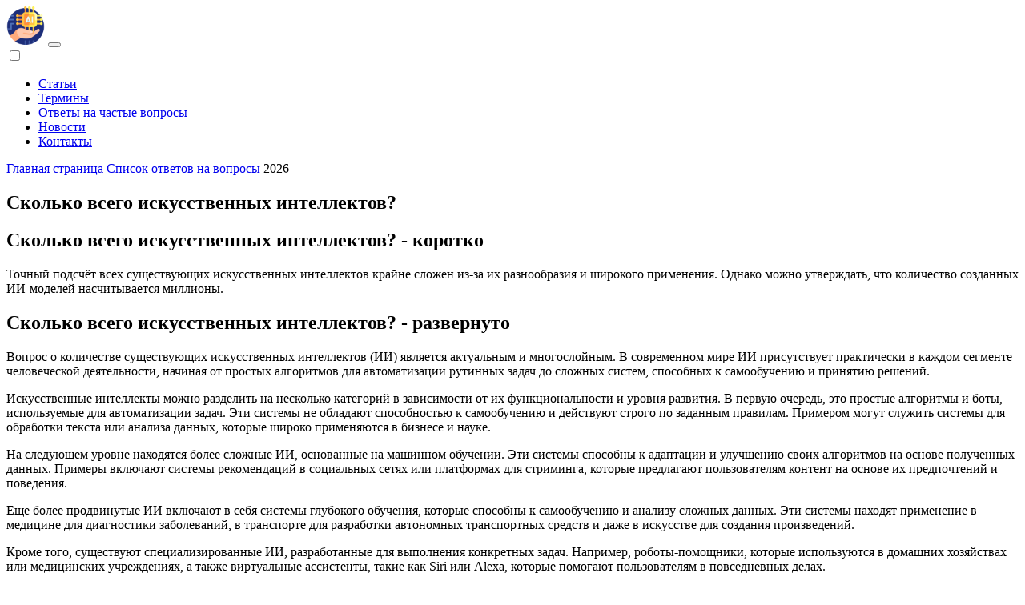

--- FILE ---
content_type: text/html; charset=utf-8
request_url: https://aismarthub.ru/qa/view/skolko-vsego-iskusstvennykh-intellektov
body_size: 6267
content:
<!DOCTYPE html>

<html lang="ru" prefix="og: http://ogp.me/ns#">

<head>

  <title>Сколько всего искусственных интеллектов?</title>
  <meta charset="UTF-8">
  <meta name="description" content="+Ответ на вопрос (ответ получен): Сколько всего искусственных интеллектов?">
  <meta name="viewport" content="width=device-width,initial-scale=1.0">

  <meta property="og:title" content="Сколько всего искусственных интеллектов?">
  <meta property="og:description" content="+Ответ на вопрос (ответ получен): Сколько всего искусственных интеллектов?">
  <meta property="og:site_name" content="AI Smart Hub">
  <meta property="og:locale" content="ru_RU">
  <meta property="og:type" content="article">
  <meta property="og:url" content="https://aismarthub.ru/qa/view/skolko-vsego-iskusstvennykh-intellektov">

  <meta property="og:author" content="admin">
  <meta property="og:tag" content="ответ, вопрос, искусственный интеллект">

  <link rel="canonical" href="https://aismarthub.ru/qa/view/skolko-vsego-iskusstvennykh-intellektov">
  <link rel="icon" type="image/png" sizes="48x48" href="https://cdn.aismarthub.ru/favicon.png">

  <link rel="stylesheet" media="screen" href="https://cdn.zz-10.com/templates/cz001-ru/css/styles-standard.min.css">

<link rel="stylesheet" media="screen" href="https://cdn.aismarthub.ru/css/css-individual.css">

  <script type="application/ld+json">
    {
      "@context":"https://schema.org",
      "@type":"QAPage",
      "@id":"https://aismarthub.ru/qa/view/skolko-vsego-iskusstvennykh-intellektov",
      "url":"https://aismarthub.ru/qa/view/skolko-vsego-iskusstvennykh-intellektov",
      "description":"+Ответ на вопрос (ответ получен): Сколько всего искусственных интеллектов?",
      "inLanguage":"ru",
      "dateCreated":"2024-02-22T16:17",
      "dateModified":"2025-09-03T01:30",
      "datePublished":"2024-12-01T13:14",
      "mainEntity":
      {
        "@type":"Question",
        "name":"Сколько всего искусственных интеллектов?",
        "acceptedAnswer":
        {
        "@type":"Answer",
        "@id":"https://aismarthub.ru/qa/view/skolko-vsego-iskusstvennykh-intellektov#answer",
        "text":"Сколько всего искусственных интеллектов? - коротко\\nТочный подсчёт всех существующих искусственных интеллектов крайне сложен из-за их разнообразия и широкого применения. Однако можно утверждать, что количество созданных ИИ-моделей насчитывается миллионы.\\n\\nСколько всего искусственных интеллектов? - развернуто\\nВопрос о количестве существующих искусственных интеллектов (ИИ) является актуальным и многослойным. В современном мире ИИ присутствует практически в каждом сегменте человеческой деятельности, начиная от простых алгоритмов для автоматизации рутинных задач до сложных систем, способных к самообучению и принятию решений.\\nИскусственные интеллекты можно разделить на несколько категорий в зависимости от их функциональности и уровня развития. В первую очередь, это простые алгоритмы и боты, используемые для автоматизации задач. Эти системы не обладают способностью к самообучению и действуют строго по заданным правилам. Примером могут служить системы для обработки текста или анализа данных, которые широко применяются в бизнесе и науке.\\nНа следующем уровне находятся более сложные ИИ, основанные на машинном обучении. Эти системы способны к адаптации и улучшению своих алгоритмов на основе полученных данных. Примеры включают системы рекомендаций в социальных сетях или платформах для стриминга, которые предлагают пользователям контент на основе их предпочтений и поведения.\\nЕще более продвинутые ИИ включают в себя системы глубокого обучения, которые способны к самообучению и анализу сложных данных. Эти системы находят применение в медицине для диагностики заболеваний, в транспорте для разработки автономных транспортных средств и даже в искусстве для создания произведений.\\nКроме того, существуют специализированные ИИ, разработанные для выполнения конкретных задач. Например, роботы-помощники, которые используются в домашних хозяйствах или медицинских учреждениях, а также виртуальные ассистенты, такие как Siri или Alexa, которые помогают пользователям в повседневных делах.\\nОценка общего количества искусственных интеллектов является сложной задачей из-за их разнообразия и широкого спектра применения. Однако можно сделать вывод, что ИИ стали неотъемлемой частью современного мира, находя применение в самых разных областях и продолжая развиваться с каждым днем.",
        "author":
          {
            "@type":"Person",
            "name":"admin",
            "email":""
          }
        },
        "interactionStatistic":
        {
          "@type":"InteractionCounter",
          "interactionType":
          {
            "@type":"ViewAction"
          },
          "userInteractionCount": "56"
        }
      }
    }
  </script>

</head>

<body>

<header>
  <div class="container">
    <section class="top-nav">

      <a href="/" title="Главная страница" rel="home" class="logo"><img src="https://cdn.aismarthub.ru/logo-144x144.png" loading="lazy" alt="Logo aismarthub.ru" title="Logo aismarthub.ru" width="48" height="48"></a>

            <a class="header-icon icon-phone" title="Позвонить по телефону" href="tel:+79995452244"></a>      <button class="header-icon icon-form-order" title="Оставить заявку" aria-label="Order" onclick="m.order_form_open('Заказать разработку ИИ/AI')"></button>
      <div class="header-icon">

        <input id="menu-toggle" type="checkbox">

        <label class="menu-button-container" for="menu-toggle">
          <div class="menu-button"></div>
        </label>

        <ul class="menu">
          <li><a href="/articles/list/" title="Список статей">Статьи</a></li>
          <li><a href="/terms/list/" title="Список терминов">Термины</a></li>
          <li><a href="/qa/list/" title="Список ответов на часто задаваемые вопросы">Ответы на частые вопросы</a></li>
          <li><a href="/news/list/" title="Список новостей">Новости</a></li>
          <li><a href="/pages/view/contacts" title="Контакты">Контакты</a></li>
        </ul>

      </div>

    </section>
  </div>
</header>

  <nav itemscope itemtype="https://schema.org/BreadcrumbList" class="breadcrumb">
  <div class="container">
  <span itemprop="itemListElement" itemscope itemtype="https://schema.org/ListItem"><a href="https://aismarthub.ru/" title="Главная страница" rel="home" itemprop="item"><span itemprop="name">Главная страница</span></a><meta itemprop="position" content="1"></span>
  <span class="divider"></span>
  <span itemprop="itemListElement" itemscope itemtype="https://schema.org/ListItem"><a href="https://aismarthub.ru/qa/list/1" title="Список ответов на вопросы" rel="tag" itemprop="item"><span itemprop="name">Список ответов на вопросы</span></a><meta itemprop="position" content="2"></span> 2026
  </div>
  </nav>
  
<section class="page container">

  <main>

    <div class="h1">
      <h1>Сколько всего искусственных интеллектов?</h1>
    </div>

    <article>

      <div id="dom_article_body">
        <h2>Сколько всего искусственных интеллектов? - коротко</h2>
<p>Точный подсчёт всех существующих искусственных интеллектов крайне сложен из-за их разнообразия и широкого применения. Однако можно утверждать, что количество созданных ИИ-моделей насчитывается миллионы.</p>

<h2>Сколько всего искусственных интеллектов? - развернуто</h2>
<p>Вопрос о количестве существующих искусственных интеллектов (ИИ) является актуальным и многослойным. В современном мире ИИ присутствует практически в каждом сегменте человеческой деятельности, начиная от простых алгоритмов для автоматизации рутинных задач до сложных систем, способных к самообучению и принятию решений.</p>
<p>Искусственные интеллекты можно разделить на несколько категорий в зависимости от их функциональности и уровня развития. В первую очередь, это простые алгоритмы и боты, используемые для автоматизации задач. Эти системы не обладают способностью к самообучению и действуют строго по заданным правилам. Примером могут служить системы для обработки текста или анализа данных, которые широко применяются в бизнесе и науке.</p>
<p>На следующем уровне находятся более сложные ИИ, основанные на машинном обучении. Эти системы способны к адаптации и улучшению своих алгоритмов на основе полученных данных. Примеры включают системы рекомендаций в социальных сетях или платформах для стриминга, которые предлагают пользователям контент на основе их предпочтений и поведения.</p>
<p>Еще более продвинутые ИИ включают в себя системы глубокого обучения, которые способны к самообучению и анализу сложных данных. Эти системы находят применение в медицине для диагностики заболеваний, в транспорте для разработки автономных транспортных средств и даже в искусстве для создания произведений.</p>
<p>Кроме того, существуют специализированные ИИ, разработанные для выполнения конкретных задач. Например, роботы-помощники, которые используются в домашних хозяйствах или медицинских учреждениях, а также виртуальные ассистенты, такие как Siri или Alexa, которые помогают пользователям в повседневных делах.</p>
<p>Оценка общего количества искусственных интеллектов является сложной задачей из-за их разнообразия и широкого спектра применения. Однако можно сделать вывод, что ИИ стали неотъемлемой частью современного мира, находя применение в самых разных областях и продолжая развиваться с каждым днем.</p>      </div>

    </article>

    
<div class="recommendation-block">
<div class="recommendation-avatar">
<div class="avatar"></div>
</div>
<div class="recommendation-content">
<h4>Как сократить расходы на внедрение ИИ до 90%</h4>
<p>Предоставляю доступ к десяткам нейросетей через единый API по ценам ниже официальных. Консультации и разработка индивидуальных AI-решений для бизнеса.</p>
<div class="recommendation-contacts">
<p><strong>Телефон:</strong> <a href="tel:+79995452244">+7 999 545 22 44</a></p>
<p><strong>Telegram:</strong> <a href="https://t.me/rosindm" target="_blank">Написать специалисту</a></p>
</div>
</div>
</div>

    <div class="article-info">
      <ul>
        <li><span class="info-icon">&#x1F464;</span> <strong>Автор</strong>
          <span>admin</span>.
        </li>
        <li><span class="info-icon">&#x23F1;</span>
          <strong>Дата публикации</strong> 2024-12-01 13:14.
        </li>
        <li><span class="info-icon">&#x1F58D;</span>
          <strong>Последние изменения</strong> 2025-09-03 01:30.
        </li>
        <li><span class="info-icon">&#x1F441;</span>
          <strong>Количество просмотров</strong> 56.
        </li>
      </ul>
    </div>

    
  </main>


<aside>


<button class="sdc-button-i" title="Заказать разработку ИИ/AI" aria-label="Order" href="javascript:void(0);" onclick="m.order_form_open('Заказать разработку ИИ/AI')">
<div class="sdc-button-i-content icon-order">
<div class="sdc-button-i-title">Заказать разработку на AI</div>
<div class="sdc-button-i-comment">Тексты, графика, музыка.</div>
<div class="sdc-button-i-comment">Ваша идея, наша разработка. Бесплатно!</div>
</div>
</button>



<section>

<div class="section-h3">
<h3>Статьи</h3>
</div>

<p><a href="https://aismarthub.ru/articles/view/midjourney-kak-sozdat-idealnyy-marshrut-puteshestviya" title="Midjourney: как создать идеальный маршрут путешествия">Midjourney: как создать идеальный маршрут путешествия</a></p>
<p><a href="https://aismarthub.ru/articles/view/innovatsionnye-razrabotki-v-oblasti-neyrosetey-dlya-fotografii-chto-novogo-v-2021-godu" title="Инновационные разработки в области нейросетей для фотографии: что нового в 2021 году">Инновационные разработки в области нейросетей для фотографии: что нового в 2021 году</a></p>
<p><a href="https://aismarthub.ru/articles/view/midjourney-sekrety-uspeshnogo-puteshestviya" title="Midjourney: секреты успешного путешествия">Midjourney: секреты успешного путешествия</a></p>


</section>



<section>

<div class="section-h3">
<h3>Термины</h3>
</div>

<ul>
<li><a href="https://aismarthub.ru/terms/view/embeddingi" title="Эмбеддинги">Эмбеддинги</a></li>
<li><a href="https://aismarthub.ru/terms/view/obuchenie-s-podkrepleniem" title="Обучение с подкреплением">Обучение с подкреплением</a></li>
<li><a href="https://aismarthub.ru/terms/view/validatsiya-modeli" title="Валидация модели">Валидация модели</a></li>
<li><a href="https://aismarthub.ru/terms/view/samoorganizuyuschiesya-karty" title="Самоорганизующиеся карты">Самоорганизующиеся карты</a></li>
<li><a href="https://aismarthub.ru/terms/view/avtomaticheskoe-obnovlenie-modeley" title="Автоматическое обновление моделей">Автоматическое обновление моделей</a></li>

</ul>

</section>



<section>

<div class="section-h3">
<h3>Ответы на вопросы</h3>
</div>

<p><a href="https://aismarthub.ru/qa/view/chto-predstavlyaet-soboy-sistema-iskusstvennogo-intellekta-postroennaya-na-logicheskom-printsipe" title="Что представляет собой система искусственного интеллекта построенная на логическом принципе?">Что представляет собой система искусственного интеллекта построенная на логическом принципе?</a></p>
<p><a href="https://aismarthub.ru/qa/view/k-kakomu-vremeni-otnositsya-vozniknovenie-iskusstvennogo-intellekta-kak-nauchnogo-napravleniya" title="К какому времени относится возникновение искусственного интеллекта как научного направления?">К какому времени относится возникновение искусственного интеллекта как научного направления?</a></p>
<p><a href="https://aismarthub.ru/qa/view/chto-mogut-prognozirovat-fermerskie-khozyaystva-s-primeneniem-tekhnologiy-iskusstvennogo-intellekta" title="Что могут прогнозировать фермерские хозяйства с применением технологий искусственного интеллекта?">Что могут прогнозировать фермерские хозяйства с применением технологий искусственного интеллекта?</a></p>
<p><a href="https://aismarthub.ru/qa/view/na-osnove-teksta-opredelite-kakie-deystviya-iskusstvennyy-intellekt-sposoben-osuschestvlyat" title="На основе текста определите какие действия искусственный интеллект способен осуществлять?">На основе текста определите какие действия искусственный интеллект способен осуществлять?</a></p>
<p><a href="https://aismarthub.ru/qa/view/kak-nazyvalsya-pervyy-superkompyuter-osnaschennyy-voprosno-otvetnoy-sistemoy-iskusstvennogo-intellekta" title="Как назывался первый суперкомпьютер оснащенный вопросно ответной системой искусственного интеллекта?">Как назывался первый суперкомпьютер оснащенный вопросно ответной системой искусственного интеллекта?</a></p>


</section>


<section>

<div class="section-h3">
<h3>Новости</h3>
</div>

<p><a href="https://aismarthub.ru/news/view/2024-12-03-5" title="Китайская нейронка DeepSeek обогнала ChatGPT.">2025-01-28 16:17:54<br class="spec">Китайская нейронка DeepSeek обогнала ChatGPT.</a></p>
<p><a href="https://aismarthub.ru/news/view/2024-12-03-4" title="World Labs представила ИИ-платформу">2024-12-03 11:53:20<br class="spec">World Labs представила ИИ-платформу</a></p>
<p><a href="https://aismarthub.ru/news/view/2024-12-03-2" title="Возможности генерации Kling img2video">2024-12-03 03:05:49<br class="spec">Возможности генерации Kling img2video</a></p>
<p><a href="https://aismarthub.ru/news/view/2024-12-03-1" title="Le Chat - бесплатный аналог chatGPT от Mistral">2024-12-03 03:03:34<br class="spec">Le Chat - бесплатный аналог chatGPT от Mistral</a></p>
<p><a href="https://aismarthub.ru/news/view/2024-12-03-3" title="KeenTools 2024.3: стабильный FaceTracker for Blender">2024-12-03 03:01:46<br class="spec">KeenTools 2024.3: стабильный FaceTracker for Blender</a></p>


</section>


<a href="https://ai.sd1.su/" class="apiai" target="_blank" rel="noopener nofollow"></a>
</aside>
</section>


<footer>

<div class="container">

<p><a href="https://aismarthub.ru/" title="Главная страница" rel="home" class="logo"><img src="https://cdn.aismarthub.ru/logo-144x144.png" loading="lazy" alt="Logo aismarthub.ru" title="Logo aismarthub.ru" width="48" height="48"></a> &copy; Copyright aismarthub.ru, 2026 | <a href="https://aismarthub.ru/pages/view/about-site" title="О сайте">О сайте</a> | <a href="https://aismarthub.ru/pages/view/contacts" title="Контакты">Контакты</a> | <a href="https://aismarthub.ru/pages/view/privacy-policy" title="Политика конфиденциальности">Политика конфиденциальности</a> | <a href="https://aismarthub.ru/terms/list/1" title="Список терминов">Термины</a> | <a href="https://aismarthub.ru/articles/list/1" title="Список статей">Статьи</a> | <a href="https://aismarthub.ru/qa/list/1" title="Список ответов на вопросы">FAQ</a>.</p>

</div>

</footer>


<div id="dom_order"></div>
<script src="https://cdn.zz-10.com/js/jquery-last.min.js" async></script>
<script src="https://cdn.zz-10.com/templates/cz001-ru/js/order_sa_v2.min.js"></script>
<script>
var m=new sdo_order_sa_v2();
</script>


  <script data-cfasync="false">
  var fired=false;
  window.addEventListener("scroll",()=>{
  if(fired === false){fired=true;setTimeout(()=>{(function(m,e,t,r,i,k,a){m[i]=m[i]||function(){(m[i].a=m[i].a||[]).push(arguments)};m[i].l=1*new Date();for(var j=0;j<document.scripts.length;j++){if (document.scripts[j].src===r){return;}}k=e.createElement(t),a=e.getElementsByTagName(t)[0],k.async=1,k.src=r,a.parentNode.insertBefore(k,a)})(window,document,"script","https://mc.yandex.ru/metrika/tag.js","ym");ym(96535461,"init",{clickmap:true,trackLinks:true,accurateTrackBounce:true});},1000)}
  });
  </script>
  <noscript><div><img src="https://mc.yandex.ru/watch/96535461" alt="Metrix" title="Metrix" style="position:absolute;left:-9999px"></div></noscript>
  
<script defer src="https://static.cloudflareinsights.com/beacon.min.js/vcd15cbe7772f49c399c6a5babf22c1241717689176015" integrity="sha512-ZpsOmlRQV6y907TI0dKBHq9Md29nnaEIPlkf84rnaERnq6zvWvPUqr2ft8M1aS28oN72PdrCzSjY4U6VaAw1EQ==" data-cf-beacon='{"version":"2024.11.0","token":"1f20e065451340bb86c481978daf5eb0","r":1,"server_timing":{"name":{"cfCacheStatus":true,"cfEdge":true,"cfExtPri":true,"cfL4":true,"cfOrigin":true,"cfSpeedBrain":true},"location_startswith":null}}' crossorigin="anonymous"></script>
</body>

</html>


--- FILE ---
content_type: text/css
request_url: https://cdn.aismarthub.ru/css/css-individual.css
body_size: 7986
content:
@charset "UTF-8";/*# The coding page CSS *//*# CSS Individual */
.icon-order{background-image: url("[data-uri]")}
.recommendation-block{display:flex;align-items:center;gap:20px;max-width:700px;margin:20px auto;padding:20px;background-color:#f9f9f9;border:1px solid #e0e0e0;border-left:5px solid #005cbf;border-radius:8px;box-shadow:0 4px 8px rgba(0, 0, 0, 0.05);font-family:-apple-system, BlinkMacSystemFont, "Segoe UI", Roboto, "Helvetica Neue", Arial, sans-serif}
.recommendation-avatar .avatar{width:100px;height:100px;border-radius:50%;object-fit:cover;border:3px solid #ffffff;box-shadow:0 2px 4px rgba(0, 0, 0, 0.1)}
.recommendation-content{flex:1}
.recommendation-content h4{margin-top:0;margin-bottom:10px;font-size:1.25em;color:#333333;font-weight:600}
.recommendation-content p{margin:0 0 15px 0;font-size:1em;line-height:1.6;color:#555555}
.recommendation-contacts{font-size:0.9em;line-height:1.7}
.recommendation-contacts p:last-child{margin-bottom:0}
.recommendation-contacts a{color:#005cbf;text-decoration:none;font-weight:700}
.recommendation-contacts a:hover{text-decoration:underline;}
.recommendation-avatar .avatar{background-image:url('[data-uri]');background-size:cover}